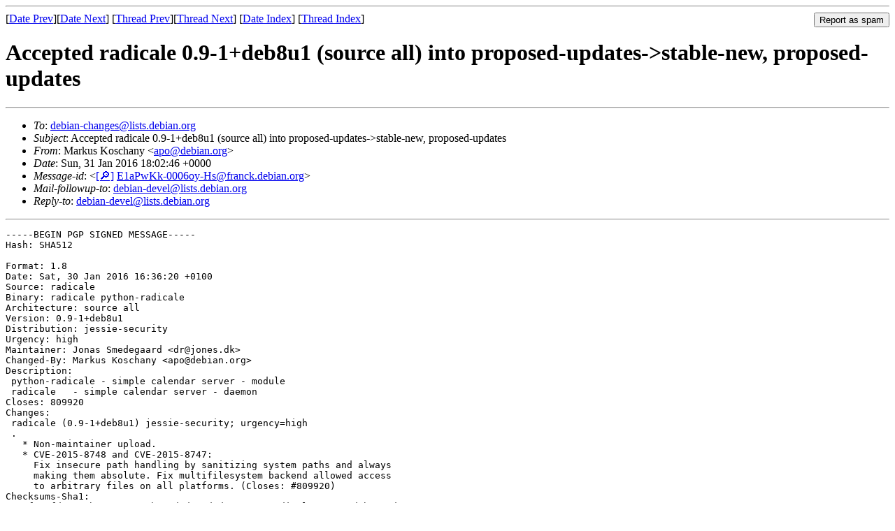

--- FILE ---
content_type: text/html
request_url: https://lists.debian.org/debian-changes/2016/01/msg00094.html
body_size: 2997
content:
<!-- MHonArc v2.6.19 -->
<!--X-Subject: Accepted radicale 0.9&#45;1+deb8u1 (source all) into proposed&#45;updates&#45;>stable&#45;new, proposed&#45;updates -->
<!--X-From-R13: [nexhf Ybfpunal &#60;ncbNqrovna.bet> -->
<!--X-Date: Sun, 31 Jan 2016 18:02:56 +0000 (UTC) -->
<!--X-Message-Id: E1aPwKk&#45;0006oy&#45;Hs@franck.debian.org -->
<!--X-Content-Type: text/plain -->
<!--X-Head-End-->
<!DOCTYPE HTML PUBLIC "-//W3C//DTD HTML 4.01 Transitional//EN"
        "http://www.w3.org/TR/html4/loose.dtd">
<html>
<head>
<title>Accepted radicale 0.9-1+deb8u1 (source all) into proposed-updates-&gt;stable-new, proposed-updates</title>
<link rev="made" href="mailto:apo@debian.org">
<link rel="index" href="maillist.html">
<link rel="top" href="threads.html">
<link rel="up" href="msg00094.html">
<link rel="prev" href="msg00093.html">
<link rel="next" href="msg00095.html">
<meta name="viewport" content="width=device-width, initial-scale=1">
<style>
pre {
  white-space: pre-wrap;
}
</style>
</head>
<body>
<!--X-Body-Begin-->
<!--X-User-Header-->
<!--X-User-Header-End-->
<!--X-TopPNI-->
<hr>
<form method="POST" action="/cgi-bin/spam-report.pl">
<input type="hidden" name="listname" value="debian-changes" />
<input type="hidden" name="msg" value="msg00094.html" />
<input type="hidden" name="date" value="2016/01" />
<input type="submit" value="Report as spam" style="float: right"  />

[<a href="msg00093.html">Date Prev</a>][<a href="msg00095.html">Date Next</a>]
[<a href="msg00093.html">Thread Prev</a>][<a href="msg00095.html">Thread Next</a>]
[<a href="maillist.html#00094">Date Index</a>]
[<a href="threads.html#00094">Thread Index</a>]
</form>


<!--X-TopPNI-End-->
<!--X-MsgBody-->
<!--X-Subject-Header-Begin-->
<h1>Accepted radicale 0.9-1+deb8u1 (source all) into proposed-updates-&gt;stable-new, proposed-updates</h1>
<hr>
<!--X-Subject-Header-End-->
<!--X-Head-of-Message-->
<ul>
<li><em>To</em>: <a href="mailto:debian-changes%40lists.debian.org">debian-changes@lists.debian.org</a></li>
<li><em>Subject</em>: Accepted radicale 0.9-1+deb8u1 (source all) into proposed-updates-&gt;stable-new, proposed-updates</li>
<li><em>From</em>: Markus Koschany &lt;<a href="mailto:apo%40debian.org">apo@debian.org</a>&gt;</li>
<li><em>Date</em>: Sun, 31 Jan 2016 18:02:46 +0000</li>
<li><em>Message-id</em>: &lt;<A HREF="/msgid-search/E1aPwKk-0006oy-Hs@franck.debian.org">[&#128270;]</a>&nbsp;<a href="msg00094.html">E1aPwKk-0006oy-Hs@franck.debian.org</A>&gt;</li>
<li><em>Mail-followup-to</em>: <a href="mailto:debian-devel%40lists.debian.org">debian-devel@lists.debian.org</a></li>
<li><em>Reply-to</em>: <a href="mailto:debian-devel%40lists.debian.org">debian-devel@lists.debian.org</a></li>
</ul>
<!--X-Head-of-Message-End-->
<!--X-Head-Body-Sep-Begin-->
<hr>
<!--X-Head-Body-Sep-End-->
<!--X-Body-of-Message-->
<pre>-----BEGIN PGP SIGNED MESSAGE-----
Hash: SHA512

Format: 1.8
Date: Sat, 30 Jan 2016 16:36:20 +0100
Source: radicale
Binary: radicale python-radicale
Architecture: source all
Version: 0.9-1+deb8u1
Distribution: jessie-security
Urgency: high
Maintainer: Jonas Smedegaard &lt;dr@jones.dk&gt;
Changed-By: Markus Koschany &lt;apo@debian.org&gt;
Description:
 python-radicale - simple calendar server - module
 radicale   - simple calendar server - daemon
Closes: 809920
Changes:
 radicale (0.9-1+deb8u1) jessie-security; urgency=high
 .
   * Non-maintainer upload.
   * CVE-2015-8748 and CVE-2015-8747:
     Fix insecure path handling by sanitizing system paths and always
     making them absolute. Fix multifilesystem backend allowed access
     to arbitrary files on all platforms. (Closes: #809920)
Checksums-Sha1:
 85cf841fd364a8b68e11ea706b1e5dad5a1d6de8 2171 radicale_0.9-1+deb8u1.dsc
 ed82a88f818bd96a1be57cd8660bf3cf2636048b 47833 radicale_0.9.orig.tar.gz
 d827ea147a8dc4f4b5d6df20a19b41a27f9f4adb 23708 radicale_0.9-1+deb8u1.debian.tar.xz
 df478680441b3e45e698dc1b2474230048aa7c96 26692 radicale_0.9-1+deb8u1_all.deb
 c2d1bf71a17f47fdc097ae8fcb25547c1918d02b 33512 python-radicale_0.9-1+deb8u1_all.deb
Checksums-Sha256:
 2afeff23304025654b9d204ae223c76090061928601e3924ab992cb0278fec79 2171 radicale_0.9-1+deb8u1.dsc
 512ae0b0af552bfd921e004ef795d1b42f090188e7afa2fa96276512be5a1205 47833 radicale_0.9.orig.tar.gz
 2f0d120539163a8fe4e621c9d918ff4f33fcef19b0afe1026f10ddd6fabbafb2 23708 radicale_0.9-1+deb8u1.debian.tar.xz
 605a8ab6fc95ce5a05a8bb22898a29cbfa2dc0201a0bf28237f44a99e647daf1 26692 radicale_0.9-1+deb8u1_all.deb
 2932f3e202d757e98487d65cb717e62a6974b7f74ee2ef1cfd54a5ed7370b246 33512 python-radicale_0.9-1+deb8u1_all.deb
Files:
 850b0d520eaa24eab91682c9fc7694fe 2171 web optional radicale_0.9-1+deb8u1.dsc
 ed4043f3d5659d8f5e5954db3ffd177a 47833 web optional radicale_0.9.orig.tar.gz
 153fa68cfd04b3da16bba2ee24698377 23708 web optional radicale_0.9-1+deb8u1.debian.tar.xz
 ec95469f2a07be460ecb1e8ac5c66404 26692 web optional radicale_0.9-1+deb8u1_all.deb
 1c5f1169677edc1f7eb6d5b105651bc3 33512 python optional python-radicale_0.9-1+deb8u1_all.deb

-----BEGIN PGP SIGNATURE-----
Version: GnuPG v1

iQJ8BAEBCgBmBQJWrNlxXxSAAAAAAC4AKGlzc3Vlci1mcHJAbm90YXRpb25zLm9w
ZW5wZ3AuZmlmdGhob3JzZW1hbi5uZXRBQ0YzRDA4OEVGMzJFREVGNkExQTgzNUZE
OUFEMTRCOTUxM0I1MUU0AAoJENmtFLlRO1HkfBEP/RDOItaJq30VssEDIPBlTSRe
gJQJh5GO4cpl2qqok7sGqUw8YjgzcjCdnOINh5ywN4+MlGI6E0YigF9lDKsOE4sO
8YIEMquhVnnvLWKM6dYGc60HZhTwHnzsqfxXDUmyji4YWhcdaPxqPAZSnbJZEyyF
9dN5n0BUeaWFCxFkOHFLHvgD4YSaRayqwdfOEz2ZYivSA9GIdho0xvDTOx0afWj4
VtTCQXzu7UlMPKotaZR6JQ2HDearS7gsCFgF9XlL6xE+wkPsWyUUnWxrtMB7Wktt
9fbxY48YK3fEmXansk3LvAcEwf0Cuq6HMWWX0UK5kYsWJAUqWl+mv1ACsQUbk8gN
dL7PvOzh3IToR5iyolmpoDpAbRw5WuAvjVNfZqs+zoyT9wt/qXou6WOHJVKJOjV2
/ucE/XHIMdXg35IQ8l8/8eAf7aQyIllOwEssD7UdfqOSp0mix2Vt7QX5X99VMpr8
q+BaoGBpbbDhWd05tDK7mvqtJA9eNfzdOp59CRbn2MltvJqZlAG3SrTt+nytnpgU
tN2WbTW8Kky/YF7d27GowsC2NubbziCB1DC4Vt3OAe5LY7Jjq7tNd2rcAXBk6W/k
B4A9snmbt7gRzJ7K7L7NaJksMPlPa1A1T7UdOrYlq7YUTJVblw4QpQUSSBsFWFEI
QDkqGrMkLUx/U8bWwSCI
=dQ/D
-----END PGP SIGNATURE-----

</pre>
<!--X-Body-of-Message-End-->
<!--X-MsgBody-End-->
<!--X-Follow-Ups-->
<hr />
<strong>Reply to:</strong>
<ul>
  <li><a href="mailto:debian-changes&#64;lists.debian.org?in-reply-to=&lt;E1aPwKk-0006oy-Hs@franck.debian.org&gt;&amp;subject=Re:%20Accepted radicale 0.9-1+deb8u1 (source all) into proposed-updates-&gt;stable-new, proposed-updates">debian-changes&#64;lists.debian.org</a></li>
  <li><a href="mailto:apo@debian.org?in-reply-to=&lt;E1aPwKk-0006oy-Hs@franck.debian.org&gt;&amp;subject=Re:%20Accepted radicale 0.9-1+deb8u1 (source all) into proposed-updates-&gt;stable-new, proposed-updates&amp;cc=debian-changes&#64;lists.debian.org">Markus Koschany (on-list)</a></li>
  <li><a href="mailto:apo@debian.org?in-reply-to=&lt;E1aPwKk-0006oy-Hs@franck.debian.org&gt;&amp;subject=Re:%20Accepted radicale 0.9-1+deb8u1 (source all) into proposed-updates-&gt;stable-new, proposed-updates">Markus Koschany (off-list)</a></li>
</ul>
<hr />
<!--X-Follow-Ups-End-->
<!--X-References-->
<!--X-References-End-->
<!--X-BotPNI-->
<ul>
<li>Prev by Date:
<strong><a href="msg00093.html">Accepted privoxy 3.0.21-7+deb8u1 (source amd64) into proposed-updates-&gt;stable-new, proposed-updates</a></strong>
</li>
<li>Next by Date:
<strong><a href="msg00095.html">Accepted gummi 0.6.3-1.2+deb7u2 (source amd64) into oldstable-proposed-updates-&gt;oldstable-new, oldstable-proposed-updates</a></strong>
</li>
<li>Previous by thread:
<strong><a href="msg00093.html">Accepted privoxy 3.0.21-7+deb8u1 (source amd64) into proposed-updates-&gt;stable-new, proposed-updates</a></strong>
</li>
<li>Next by thread:
<strong><a href="msg00095.html">Accepted gummi 0.6.3-1.2+deb7u2 (source amd64) into oldstable-proposed-updates-&gt;oldstable-new, oldstable-proposed-updates</a></strong>
</li>
<li>Index(es):
<ul>
<li><a href="maillist.html#00094"><strong>Date</strong></a></li>
<li><a href="threads.html#00094"><strong>Thread</strong></a></li>
</ul>
</li>
</ul>

<!--X-BotPNI-End-->
<!--X-User-Footer-->
<!--X-User-Footer-End-->
</body>
</html>
